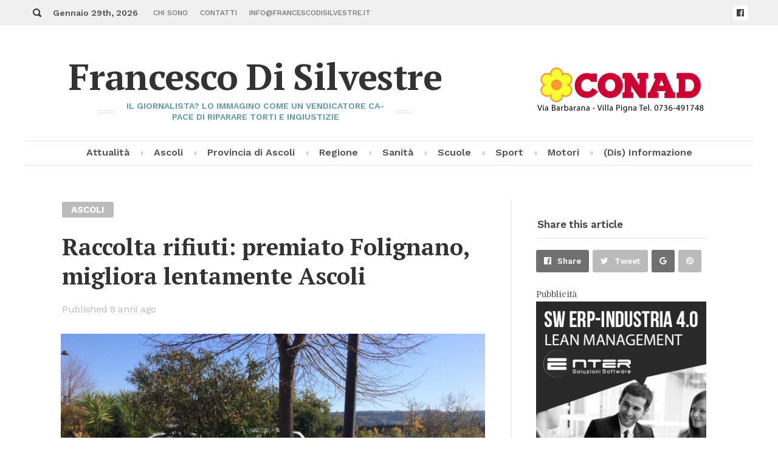

--- FILE ---
content_type: text/html; charset=UTF-8
request_url: https://www.francescodisilvestre.it/2018/07/06/raccolta-rifiuti-premiato-folignano-migliora-lentamente-ascoli/
body_size: 16254
content:
<!DOCTYPE html>
<html lang="it-IT" class="">
<head>
<meta http-equiv="Content-Type" content="text/html; charset=UTF-8" />
<meta name="viewport" content="width=device-width, initial-scale=1, user-scalable=no">
<link rel="profile" href="http://gmpg.org/xfn/11">
<link rel="pingback" href="https://www.francescodisilvestre.it/xmlrpc.php">
<meta name='robots' content='index, follow, max-image-preview:large, max-snippet:-1, max-video-preview:-1' />
	<style>img:is([sizes="auto" i], [sizes^="auto," i]) { contain-intrinsic-size: 3000px 1500px }</style>
	
	<!-- This site is optimized with the Yoast SEO plugin v26.3 - https://yoast.com/wordpress/plugins/seo/ -->
	<title>Raccolta rifiuti: premiato Folignano, migliora lentamente Ascoli - Francesco Di Silvestre</title>
	<link rel="canonical" href="https://www.francescodisilvestre.it/2018/07/06/raccolta-rifiuti-premiato-folignano-migliora-lentamente-ascoli/" />
	<meta property="og:locale" content="it_IT" />
	<meta property="og:type" content="article" />
	<meta property="og:title" content="Raccolta rifiuti: premiato Folignano, migliora lentamente Ascoli - Francesco Di Silvestre" />
	<meta property="og:description" content="Secondo il rapporto di Legambiente, Ascoli non &egrave; pi&ugrave; il peggior capoluogo delle Marche (Fermo) ma non raggiunge ancora l&rsquo;obiettivo del 65% di raccolta differenziata, fermandosi al 60,06% Folignano miglior Comune delle Marche per la produzione annua di rifiuti Bene ma non benissimo. E&rsquo; questa, in estrema sintesi, il giudizio sul capoluogo piceno che si ricava dal 25&deg; rapporto di Legambiente sui rifiuti e sui comuni ricicloni. La situazione rispetto agli anni passati &egrave; ovviamente migliorata (non poteva essere altrimenti) [&hellip;]" />
	<meta property="og:url" content="https://www.francescodisilvestre.it/2018/07/06/raccolta-rifiuti-premiato-folignano-migliora-lentamente-ascoli/" />
	<meta property="og:site_name" content="Francesco Di Silvestre" />
	<meta property="article:published_time" content="2018-07-06T11:21:59+00:00" />
	<meta property="article:modified_time" content="2018-07-06T11:26:56+00:00" />
	<meta property="og:image" content="https://www.francescodisilvestre.it/wp-content/uploads/2017/11/rifiuti.jpg" />
	<meta property="og:image:width" content="1100" />
	<meta property="og:image:height" content="832" />
	<meta property="og:image:type" content="image/jpeg" />
	<meta name="author" content="Francesco Di Silvestre" />
	<meta name="twitter:card" content="summary_large_image" />
	<meta name="twitter:label1" content="Scritto da" />
	<meta name="twitter:data1" content="Francesco Di Silvestre" />
	<meta name="twitter:label2" content="Tempo di lettura stimato" />
	<meta name="twitter:data2" content="3 minuti" />
	<script type="application/ld+json" class="yoast-schema-graph">{"@context":"https://schema.org","@graph":[{"@type":"WebPage","@id":"https://www.francescodisilvestre.it/2018/07/06/raccolta-rifiuti-premiato-folignano-migliora-lentamente-ascoli/","url":"https://www.francescodisilvestre.it/2018/07/06/raccolta-rifiuti-premiato-folignano-migliora-lentamente-ascoli/","name":"Raccolta rifiuti: premiato Folignano, migliora lentamente Ascoli - Francesco Di Silvestre","isPartOf":{"@id":"https://www.francescodisilvestre.it/#website"},"primaryImageOfPage":{"@id":"https://www.francescodisilvestre.it/2018/07/06/raccolta-rifiuti-premiato-folignano-migliora-lentamente-ascoli/#primaryimage"},"image":{"@id":"https://www.francescodisilvestre.it/2018/07/06/raccolta-rifiuti-premiato-folignano-migliora-lentamente-ascoli/#primaryimage"},"thumbnailUrl":"https://www.francescodisilvestre.it/wp-content/uploads/2017/11/rifiuti.jpg","datePublished":"2018-07-06T11:21:59+00:00","dateModified":"2018-07-06T11:26:56+00:00","author":{"@id":"https://www.francescodisilvestre.it/#/schema/person/c5a812cf13db2bd88a7e31bb383ffbb3"},"breadcrumb":{"@id":"https://www.francescodisilvestre.it/2018/07/06/raccolta-rifiuti-premiato-folignano-migliora-lentamente-ascoli/#breadcrumb"},"inLanguage":"it-IT","potentialAction":[{"@type":"ReadAction","target":["https://www.francescodisilvestre.it/2018/07/06/raccolta-rifiuti-premiato-folignano-migliora-lentamente-ascoli/"]}]},{"@type":"ImageObject","inLanguage":"it-IT","@id":"https://www.francescodisilvestre.it/2018/07/06/raccolta-rifiuti-premiato-folignano-migliora-lentamente-ascoli/#primaryimage","url":"https://www.francescodisilvestre.it/wp-content/uploads/2017/11/rifiuti.jpg","contentUrl":"https://www.francescodisilvestre.it/wp-content/uploads/2017/11/rifiuti.jpg","width":1100,"height":832},{"@type":"BreadcrumbList","@id":"https://www.francescodisilvestre.it/2018/07/06/raccolta-rifiuti-premiato-folignano-migliora-lentamente-ascoli/#breadcrumb","itemListElement":[{"@type":"ListItem","position":1,"name":"Home","item":"https://www.francescodisilvestre.it/"},{"@type":"ListItem","position":2,"name":"Raccolta rifiuti: premiato Folignano, migliora lentamente Ascoli"}]},{"@type":"WebSite","@id":"https://www.francescodisilvestre.it/#website","url":"https://www.francescodisilvestre.it/","name":"Francesco Di Silvestre","description":"Il giornalista? Lo immagino come un vendicatore capace di riparare torti e ingiustizie","potentialAction":[{"@type":"SearchAction","target":{"@type":"EntryPoint","urlTemplate":"https://www.francescodisilvestre.it/?s={search_term_string}"},"query-input":{"@type":"PropertyValueSpecification","valueRequired":true,"valueName":"search_term_string"}}],"inLanguage":"it-IT"},{"@type":"Person","@id":"https://www.francescodisilvestre.it/#/schema/person/c5a812cf13db2bd88a7e31bb383ffbb3","name":"Francesco Di Silvestre","url":"https://www.francescodisilvestre.it/author/francesco/"}]}</script>
	<!-- / Yoast SEO plugin. -->


<link rel='dns-prefetch' href='//fonts.googleapis.com' />
<link rel="alternate" type="application/rss+xml" title="Francesco Di Silvestre &raquo; Feed" href="https://www.francescodisilvestre.it/feed/" />
<script type="text/javascript">
/* <![CDATA[ */
window._wpemojiSettings = {"baseUrl":"https:\/\/s.w.org\/images\/core\/emoji\/15.0.3\/72x72\/","ext":".png","svgUrl":"https:\/\/s.w.org\/images\/core\/emoji\/15.0.3\/svg\/","svgExt":".svg","source":{"concatemoji":"https:\/\/www.francescodisilvestre.it\/wp-includes\/js\/wp-emoji-release.min.js?ver=6.7.4"}};
/*! This file is auto-generated */
!function(i,n){var o,s,e;function c(e){try{var t={supportTests:e,timestamp:(new Date).valueOf()};sessionStorage.setItem(o,JSON.stringify(t))}catch(e){}}function p(e,t,n){e.clearRect(0,0,e.canvas.width,e.canvas.height),e.fillText(t,0,0);var t=new Uint32Array(e.getImageData(0,0,e.canvas.width,e.canvas.height).data),r=(e.clearRect(0,0,e.canvas.width,e.canvas.height),e.fillText(n,0,0),new Uint32Array(e.getImageData(0,0,e.canvas.width,e.canvas.height).data));return t.every(function(e,t){return e===r[t]})}function u(e,t,n){switch(t){case"flag":return n(e,"\ud83c\udff3\ufe0f\u200d\u26a7\ufe0f","\ud83c\udff3\ufe0f\u200b\u26a7\ufe0f")?!1:!n(e,"\ud83c\uddfa\ud83c\uddf3","\ud83c\uddfa\u200b\ud83c\uddf3")&&!n(e,"\ud83c\udff4\udb40\udc67\udb40\udc62\udb40\udc65\udb40\udc6e\udb40\udc67\udb40\udc7f","\ud83c\udff4\u200b\udb40\udc67\u200b\udb40\udc62\u200b\udb40\udc65\u200b\udb40\udc6e\u200b\udb40\udc67\u200b\udb40\udc7f");case"emoji":return!n(e,"\ud83d\udc26\u200d\u2b1b","\ud83d\udc26\u200b\u2b1b")}return!1}function f(e,t,n){var r="undefined"!=typeof WorkerGlobalScope&&self instanceof WorkerGlobalScope?new OffscreenCanvas(300,150):i.createElement("canvas"),a=r.getContext("2d",{willReadFrequently:!0}),o=(a.textBaseline="top",a.font="600 32px Arial",{});return e.forEach(function(e){o[e]=t(a,e,n)}),o}function t(e){var t=i.createElement("script");t.src=e,t.defer=!0,i.head.appendChild(t)}"undefined"!=typeof Promise&&(o="wpEmojiSettingsSupports",s=["flag","emoji"],n.supports={everything:!0,everythingExceptFlag:!0},e=new Promise(function(e){i.addEventListener("DOMContentLoaded",e,{once:!0})}),new Promise(function(t){var n=function(){try{var e=JSON.parse(sessionStorage.getItem(o));if("object"==typeof e&&"number"==typeof e.timestamp&&(new Date).valueOf()<e.timestamp+604800&&"object"==typeof e.supportTests)return e.supportTests}catch(e){}return null}();if(!n){if("undefined"!=typeof Worker&&"undefined"!=typeof OffscreenCanvas&&"undefined"!=typeof URL&&URL.createObjectURL&&"undefined"!=typeof Blob)try{var e="postMessage("+f.toString()+"("+[JSON.stringify(s),u.toString(),p.toString()].join(",")+"));",r=new Blob([e],{type:"text/javascript"}),a=new Worker(URL.createObjectURL(r),{name:"wpTestEmojiSupports"});return void(a.onmessage=function(e){c(n=e.data),a.terminate(),t(n)})}catch(e){}c(n=f(s,u,p))}t(n)}).then(function(e){for(var t in e)n.supports[t]=e[t],n.supports.everything=n.supports.everything&&n.supports[t],"flag"!==t&&(n.supports.everythingExceptFlag=n.supports.everythingExceptFlag&&n.supports[t]);n.supports.everythingExceptFlag=n.supports.everythingExceptFlag&&!n.supports.flag,n.DOMReady=!1,n.readyCallback=function(){n.DOMReady=!0}}).then(function(){return e}).then(function(){var e;n.supports.everything||(n.readyCallback(),(e=n.source||{}).concatemoji?t(e.concatemoji):e.wpemoji&&e.twemoji&&(t(e.twemoji),t(e.wpemoji)))}))}((window,document),window._wpemojiSettings);
/* ]]> */
</script>
<!-- www.francescodisilvestre.it is managing ads with Advanced Ads 2.0.13 – https://wpadvancedads.com/ --><script id="franc-ready">
			window.advanced_ads_ready=function(e,a){a=a||"complete";var d=function(e){return"interactive"===a?"loading"!==e:"complete"===e};d(document.readyState)?e():document.addEventListener("readystatechange",(function(a){d(a.target.readyState)&&e()}),{once:"interactive"===a})},window.advanced_ads_ready_queue=window.advanced_ads_ready_queue||[];		</script>
		<link rel='stylesheet' id='twb-open-sans-css' href='https://fonts.googleapis.com/css?family=Open+Sans%3A300%2C400%2C500%2C600%2C700%2C800&#038;display=swap&#038;ver=6.7.4' type='text/css' media='all' />
<link rel='stylesheet' id='twbbwg-global-css' href='https://www.francescodisilvestre.it/wp-content/plugins/photo-gallery/booster/assets/css/global.css?ver=1.0.0' type='text/css' media='all' />
<link rel='stylesheet' id='pt-cv-public-style-css' href='https://www.francescodisilvestre.it/wp-content/plugins/content-views-query-and-display-post-page/public/assets/css/cv.css?ver=4.2' type='text/css' media='all' />
<style id='wp-emoji-styles-inline-css' type='text/css'>

	img.wp-smiley, img.emoji {
		display: inline !important;
		border: none !important;
		box-shadow: none !important;
		height: 1em !important;
		width: 1em !important;
		margin: 0 0.07em !important;
		vertical-align: -0.1em !important;
		background: none !important;
		padding: 0 !important;
	}
</style>
<link rel='stylesheet' id='dashicons-css' href='https://www.francescodisilvestre.it/wp-includes/css/dashicons.min.css?ver=6.7.4' type='text/css' media='all' />
<link rel='stylesheet' id='admin-bar-css' href='https://www.francescodisilvestre.it/wp-includes/css/admin-bar.min.css?ver=6.7.4' type='text/css' media='all' />
<style id='admin-bar-inline-css' type='text/css'>

    /* Hide CanvasJS credits for P404 charts specifically */
    #p404RedirectChart .canvasjs-chart-credit {
        display: none !important;
    }
    
    #p404RedirectChart canvas {
        border-radius: 6px;
    }

    .p404-redirect-adminbar-weekly-title {
        font-weight: bold;
        font-size: 14px;
        color: #fff;
        margin-bottom: 6px;
    }

    #wpadminbar #wp-admin-bar-p404_free_top_button .ab-icon:before {
        content: "\f103";
        color: #dc3545;
        top: 3px;
    }
    
    #wp-admin-bar-p404_free_top_button .ab-item {
        min-width: 80px !important;
        padding: 0px !important;
    }
    
    /* Ensure proper positioning and z-index for P404 dropdown */
    .p404-redirect-adminbar-dropdown-wrap { 
        min-width: 0; 
        padding: 0;
        position: static !important;
    }
    
    #wpadminbar #wp-admin-bar-p404_free_top_button_dropdown {
        position: static !important;
    }
    
    #wpadminbar #wp-admin-bar-p404_free_top_button_dropdown .ab-item {
        padding: 0 !important;
        margin: 0 !important;
    }
    
    .p404-redirect-dropdown-container {
        min-width: 340px;
        padding: 18px 18px 12px 18px;
        background: #23282d !important;
        color: #fff;
        border-radius: 12px;
        box-shadow: 0 8px 32px rgba(0,0,0,0.25);
        margin-top: 10px;
        position: relative !important;
        z-index: 999999 !important;
        display: block !important;
        border: 1px solid #444;
    }
    
    /* Ensure P404 dropdown appears on hover */
    #wpadminbar #wp-admin-bar-p404_free_top_button .p404-redirect-dropdown-container { 
        display: none !important;
    }
    
    #wpadminbar #wp-admin-bar-p404_free_top_button:hover .p404-redirect-dropdown-container { 
        display: block !important;
    }
    
    #wpadminbar #wp-admin-bar-p404_free_top_button:hover #wp-admin-bar-p404_free_top_button_dropdown .p404-redirect-dropdown-container {
        display: block !important;
    }
    
    .p404-redirect-card {
        background: #2c3338;
        border-radius: 8px;
        padding: 18px 18px 12px 18px;
        box-shadow: 0 2px 8px rgba(0,0,0,0.07);
        display: flex;
        flex-direction: column;
        align-items: flex-start;
        border: 1px solid #444;
    }
    
    .p404-redirect-btn {
        display: inline-block;
        background: #dc3545;
        color: #fff !important;
        font-weight: bold;
        padding: 5px 22px;
        border-radius: 8px;
        text-decoration: none;
        font-size: 17px;
        transition: background 0.2s, box-shadow 0.2s;
        margin-top: 8px;
        box-shadow: 0 2px 8px rgba(220,53,69,0.15);
        text-align: center;
        line-height: 1.6;
    }
    
    .p404-redirect-btn:hover {
        background: #c82333;
        color: #fff !important;
        box-shadow: 0 4px 16px rgba(220,53,69,0.25);
    }
    
    /* Prevent conflicts with other admin bar dropdowns */
    #wpadminbar .ab-top-menu > li:hover > .ab-item,
    #wpadminbar .ab-top-menu > li.hover > .ab-item {
        z-index: auto;
    }
    
    #wpadminbar #wp-admin-bar-p404_free_top_button:hover > .ab-item {
        z-index: 999998 !important;
    }
    
</style>
<link rel='stylesheet' id='dw-social-share-css' href='https://www.francescodisilvestre.it/wp-content/plugins/dw-social-share/assets/css/style.css?ver=6.7.4' type='text/css' media='all' />
<link rel='stylesheet' id='dw-social-share-fa-css' href='https://www.francescodisilvestre.it/wp-content/plugins/dw-social-share/assets/css/font-awesome.min.css?ver=6.7.4' type='text/css' media='all' />
<link rel='stylesheet' id='bwg_fonts-css' href='https://www.francescodisilvestre.it/wp-content/plugins/photo-gallery/css/bwg-fonts/fonts.css?ver=0.0.1' type='text/css' media='all' />
<link rel='stylesheet' id='sumoselect-css' href='https://www.francescodisilvestre.it/wp-content/plugins/photo-gallery/css/sumoselect.min.css?ver=3.4.6' type='text/css' media='all' />
<link rel='stylesheet' id='mCustomScrollbar-css' href='https://www.francescodisilvestre.it/wp-content/plugins/photo-gallery/css/jquery.mCustomScrollbar.min.css?ver=3.1.5' type='text/css' media='all' />
<link rel='stylesheet' id='bwg_frontend-css' href='https://www.francescodisilvestre.it/wp-content/plugins/photo-gallery/css/styles.min.css?ver=1.8.35' type='text/css' media='all' />
<link rel='stylesheet' id='sp-news-public-css' href='https://www.francescodisilvestre.it/wp-content/plugins/sp-news-and-widget/assets/css/wpnw-public.css?ver=5.0.5' type='text/css' media='all' />
<link rel='stylesheet' id='thickbox-css' href='https://www.francescodisilvestre.it/wp-includes/js/thickbox/thickbox.css?ver=6.7.4' type='text/css' media='all' />
<link rel='stylesheet' id='times-style-css' href='https://www.francescodisilvestre.it/wp-content/themes/times/styles.css?ver=1.3.6' type='text/css' media='all' />
<link rel='stylesheet' id='times-fonts-css' href='https://fonts.googleapis.com/css?family=PT+Serif:400%2C700%2C700italic|Work+Sans:300%2C400%2C500%2C600%2C700%2C900|Domine:400%2C700&#038;subset=latin%2Clatin-ext' type='text/css' media='all' />
<link rel='stylesheet' id='fontawesome-css' href='https://www.francescodisilvestre.it/wp-content/themes/times/inc/font-awesome.min.css?ver=4.6.3' type='text/css' media='all' />
<link rel='stylesheet' id='__EPYT__style-css' href='https://www.francescodisilvestre.it/wp-content/plugins/youtube-embed-plus/styles/ytprefs.min.css?ver=14.2.3' type='text/css' media='all' />
<style id='__EPYT__style-inline-css' type='text/css'>

                .epyt-gallery-thumb {
                        width: 33.333%;
                }
                
</style>
<script type="text/javascript" src="https://www.francescodisilvestre.it/wp-includes/js/jquery/jquery.min.js?ver=3.7.1" id="jquery-core-js"></script>
<script type="text/javascript" src="https://www.francescodisilvestre.it/wp-includes/js/jquery/jquery-migrate.min.js?ver=3.4.1" id="jquery-migrate-js"></script>
<script type="text/javascript" src="https://www.francescodisilvestre.it/wp-content/plugins/photo-gallery/booster/assets/js/circle-progress.js?ver=1.2.2" id="twbbwg-circle-js"></script>
<script type="text/javascript" id="twbbwg-global-js-extra">
/* <![CDATA[ */
var twb = {"nonce":"0ac013b0a8","ajax_url":"https:\/\/www.francescodisilvestre.it\/wp-admin\/admin-ajax.php","plugin_url":"https:\/\/www.francescodisilvestre.it\/wp-content\/plugins\/photo-gallery\/booster","href":"https:\/\/www.francescodisilvestre.it\/wp-admin\/admin.php?page=twbbwg_photo-gallery"};
var twb = {"nonce":"0ac013b0a8","ajax_url":"https:\/\/www.francescodisilvestre.it\/wp-admin\/admin-ajax.php","plugin_url":"https:\/\/www.francescodisilvestre.it\/wp-content\/plugins\/photo-gallery\/booster","href":"https:\/\/www.francescodisilvestre.it\/wp-admin\/admin.php?page=twbbwg_photo-gallery"};
/* ]]> */
</script>
<script type="text/javascript" src="https://www.francescodisilvestre.it/wp-content/plugins/photo-gallery/booster/assets/js/global.js?ver=1.0.0" id="twbbwg-global-js"></script>
<script type="text/javascript" src="https://www.francescodisilvestre.it/wp-content/plugins/photo-gallery/js/jquery.sumoselect.min.js?ver=3.4.6" id="sumoselect-js"></script>
<script type="text/javascript" src="https://www.francescodisilvestre.it/wp-content/plugins/photo-gallery/js/tocca.min.js?ver=2.0.9" id="bwg_mobile-js"></script>
<script type="text/javascript" src="https://www.francescodisilvestre.it/wp-content/plugins/photo-gallery/js/jquery.mCustomScrollbar.concat.min.js?ver=3.1.5" id="mCustomScrollbar-js"></script>
<script type="text/javascript" src="https://www.francescodisilvestre.it/wp-content/plugins/photo-gallery/js/jquery.fullscreen.min.js?ver=0.6.0" id="jquery-fullscreen-js"></script>
<script type="text/javascript" id="bwg_frontend-js-extra">
/* <![CDATA[ */
var bwg_objectsL10n = {"bwg_field_required":"campo obbligatorio.","bwg_mail_validation":"Questo non \u00e8 un indirizzo email valido. ","bwg_search_result":"Non ci sono immagini corrispondenti alla tua ricerca.","bwg_select_tag":"Select Tag","bwg_order_by":"Order By","bwg_search":"Cerca","bwg_show_ecommerce":"Show Ecommerce","bwg_hide_ecommerce":"Hide Ecommerce","bwg_show_comments":"Mostra commenti","bwg_hide_comments":"Nascondi commenti","bwg_restore":"Ripristina","bwg_maximize":"Massimizza","bwg_fullscreen":"Schermo intero","bwg_exit_fullscreen":"Uscire a schermo intero","bwg_search_tag":"SEARCH...","bwg_tag_no_match":"No tags found","bwg_all_tags_selected":"All tags selected","bwg_tags_selected":"tags selected","play":"Riproduci","pause":"Pausa","is_pro":"","bwg_play":"Riproduci","bwg_pause":"Pausa","bwg_hide_info":"Nascondi informazioni","bwg_show_info":"Mostra info","bwg_hide_rating":"Hide rating","bwg_show_rating":"Show rating","ok":"Ok","cancel":"Cancel","select_all":"Select all","lazy_load":"0","lazy_loader":"https:\/\/www.francescodisilvestre.it\/wp-content\/plugins\/photo-gallery\/images\/ajax_loader.png","front_ajax":"0","bwg_tag_see_all":"vedi tutti i tag","bwg_tag_see_less":"see less tags"};
/* ]]> */
</script>
<script type="text/javascript" src="https://www.francescodisilvestre.it/wp-content/plugins/photo-gallery/js/scripts.min.js?ver=1.8.35" id="bwg_frontend-js"></script>
<script type="text/javascript" id="__ytprefs__-js-extra">
/* <![CDATA[ */
var _EPYT_ = {"ajaxurl":"https:\/\/www.francescodisilvestre.it\/wp-admin\/admin-ajax.php","security":"34842ad453","gallery_scrolloffset":"20","eppathtoscripts":"https:\/\/www.francescodisilvestre.it\/wp-content\/plugins\/youtube-embed-plus\/scripts\/","eppath":"https:\/\/www.francescodisilvestre.it\/wp-content\/plugins\/youtube-embed-plus\/","epresponsiveselector":"[\"iframe.__youtube_prefs_widget__\"]","epdovol":"1","version":"14.2.3","evselector":"iframe.__youtube_prefs__[src], iframe[src*=\"youtube.com\/embed\/\"], iframe[src*=\"youtube-nocookie.com\/embed\/\"]","ajax_compat":"","maxres_facade":"eager","ytapi_load":"light","pause_others":"","stopMobileBuffer":"1","facade_mode":"","not_live_on_channel":""};
/* ]]> */
</script>
<script type="text/javascript" src="https://www.francescodisilvestre.it/wp-content/plugins/youtube-embed-plus/scripts/ytprefs.min.js?ver=14.2.3" id="__ytprefs__-js"></script>
<link rel="https://api.w.org/" href="https://www.francescodisilvestre.it/wp-json/" /><link rel="alternate" title="JSON" type="application/json" href="https://www.francescodisilvestre.it/wp-json/wp/v2/posts/4500" /><link rel="EditURI" type="application/rsd+xml" title="RSD" href="https://www.francescodisilvestre.it/xmlrpc.php?rsd" />
<meta name="generator" content="WordPress 6.7.4" />
<link rel='shortlink' href='https://www.francescodisilvestre.it/?p=4500' />
<link rel="alternate" title="oEmbed (JSON)" type="application/json+oembed" href="https://www.francescodisilvestre.it/wp-json/oembed/1.0/embed?url=https%3A%2F%2Fwww.francescodisilvestre.it%2F2018%2F07%2F06%2Fraccolta-rifiuti-premiato-folignano-migliora-lentamente-ascoli%2F" />
<link rel="alternate" title="oEmbed (XML)" type="text/xml+oembed" href="https://www.francescodisilvestre.it/wp-json/oembed/1.0/embed?url=https%3A%2F%2Fwww.francescodisilvestre.it%2F2018%2F07%2F06%2Fraccolta-rifiuti-premiato-folignano-migliora-lentamente-ascoli%2F&#038;format=xml" />
<style>
		#category-posts-2-internal ul {padding: 0;}
#category-posts-2-internal .cat-post-item img {max-width: initial; max-height: initial; margin: initial;}
#category-posts-2-internal .cat-post-author {margin-bottom: 0;}
#category-posts-2-internal .cat-post-thumbnail {margin: 5px 10px 5px 0;}
#category-posts-2-internal .cat-post-item:before {content: ""; clear: both;}
#category-posts-2-internal .cat-post-excerpt-more {display: inline-block;}
#category-posts-2-internal .cat-post-item {list-style: none; margin: 3px 0 10px; padding: 3px 0;}
#category-posts-2-internal .cat-post-current .cat-post-title {font-weight: bold; text-transform: uppercase;}
#category-posts-2-internal [class*=cat-post-tax] {font-size: 0.85em;}
#category-posts-2-internal [class*=cat-post-tax] * {display:inline-block;}
#category-posts-2-internal .cat-post-item:after {content: ""; display: table;	clear: both;}
#category-posts-2-internal .cat-post-item .cat-post-title {overflow: hidden;text-overflow: ellipsis;white-space: initial;display: -webkit-box;-webkit-line-clamp: 2;-webkit-box-orient: vertical;padding-bottom: 0 !important;}
#category-posts-2-internal .cat-post-item:after {content: ""; display: table;	clear: both;}
#category-posts-2-internal .cat-post-thumbnail {display:block; float:left; margin:5px 10px 5px 0;}
#category-posts-2-internal .cat-post-crop {overflow:hidden;display:block;}
#category-posts-2-internal p {margin:5px 0 0 0}
#category-posts-2-internal li > div {margin:5px 0 0 0; clear:both;}
#category-posts-2-internal .dashicons {vertical-align:middle;}
#category-posts-2-internal .cat-post-thumbnail .cat-post-crop img {width: 260px;}
#category-posts-2-internal .cat-post-thumbnail .cat-post-crop img {object-fit: cover; max-width: 100%; display: block;}
#category-posts-2-internal .cat-post-thumbnail .cat-post-crop-not-supported img {width: 100%;}
#category-posts-2-internal .cat-post-thumbnail {max-width:100%;}
#category-posts-2-internal .cat-post-item img {margin: initial;}
#category-posts-2-internal .cat-post-scale img {margin: initial; padding-bottom: 0 !important; -webkit-transition: all 0.3s ease; -moz-transition: all 0.3s ease; -ms-transition: all 0.3s ease; -o-transition: all 0.3s ease; transition: all 0.3s ease;}
#category-posts-2-internal .cat-post-scale:hover img {-webkit-transform: scale(1.1, 1.1); -ms-transform: scale(1.1, 1.1); transform: scale(1.1, 1.1);}
</style>
		<script src='//ads.themoneytizer.com/s/gen.js?type=11'></script><script src='//ads.themoneytizer.com/s/requestform.js?siteId=14582&formatId=11'></script><script src='//ads.themoneytizer.com/s/gen.js?type=34'></script><script src='//ads.themoneytizer.com/s/requestform.js?siteId=14582&formatId=34'></script><meta name="generator" content="Powered by Visual Composer - drag and drop page builder for WordPress."/>
<!--[if lte IE 9]><link rel="stylesheet" type="text/css" href="https://www.francescodisilvestre.it/wp-content/plugins/js_composer/assets/css/vc_lte_ie9.min.css" media="screen"><![endif]--><link rel="icon" href="https://www.francescodisilvestre.it/wp-content/uploads/2017/06/cropped-favicon-1-54x54.png" sizes="32x32" />
<link rel="icon" href="https://www.francescodisilvestre.it/wp-content/uploads/2017/06/cropped-favicon-1-360x360.png" sizes="192x192" />
<link rel="apple-touch-icon" href="https://www.francescodisilvestre.it/wp-content/uploads/2017/06/cropped-favicon-1-360x360.png" />
<meta name="msapplication-TileImage" content="https://www.francescodisilvestre.it/wp-content/uploads/2017/06/cropped-favicon-1-360x360.png" />
		<style type="text/css" id="wp-custom-css">
			html.flexbox .site-header.basic.has-adele .adele-wrap { margin-bottom: 30px !important; } .slider .post.slide .content h1 { width: 100%; } .post.vert-mini h1 { font-size: 16px; line-height: 19px; margin-bottom: 9px; } .introduction h1 { font-size: 38px; margin-bottom: 22px; width: 100%; } .post.mass .introduction h1 { max-width: 690px; } body.archive-type .introduction { padding-top: 0px; } #site-navigation ul:not(.child-cats):not(.child-cats-elems)>li { font: 600 16px/36px "Work Sans","Helvetica Neue",Helvetica,sans-serif; display: inline-block; position: relative; padding: 0 17px; vertical-align: top; } .post.horiz h1, .post.vert h1 { font-size: 20px; line-height: 22px; } .introduction.archive-header .label { display: none; } body.archive-type .stats { padding-top: 20px !important; } body.minimal-page-layout #comments, body.minimal-page-layout .introduction, body.minimal-page-layout .page-minimal-wrap { max-width: 100%; } body.page .mass .introduction { display: none; } body.standard-article-layout .post.mass .featured-image, body.standard-page-layout .post.mass .featured-image { margin-left: 50px; } .widget { padding-left: 0px; } .flex-control-nav li { float: left; }		</style>
		<script type="text/javascript">
		
          function wo(url, title, w, h) {
        var left = (screen.width/2)-(w/2);
        var top = (screen.height/2)-(h/2);
        return window.open(url, title, 'toolbar=no, location=no, directories=no, status=no, menubar=no, scrollbars=no, resizable=no, copyhistory=no, width='+w+', height='+h+', top='+top+', left='+left);
      }
        
	// Options
	var timesRandomizeMasonry = false;
	var timesAlignMasonry = false;
	var timesHideSection1 = true;
	var timesHideSection2 = true;
	var timesHideSection3 = true;
	var timesStickySidebar = false;
	var timesSpecialLayout = true;
	var timesHeroParallax = true;
	var timesElevateClick = false;
	var timesLoadFade = false;
	var timesLoadFadeIn = false;
	var isSafariFade = /^((?!chrome|android).)*safari/i.test(navigator.userAgent);
	var timesScrollTo = false;
	var timesTransparentLabels = false;
	var timesSliderAutoplayOff = false;
	var timesAutoHypher = true;
	var timesExptTweak = true;
	var timesFeaturedParagraph = false;
	var timesAutoDropCap = true;
		var timesSingularPostID = 4500;
	var timesSingularBaseURL = '/2018/07/06/raccolta-rifiuti-premiato-folignano-migliora-lentamente-ascoli/';
	var timesPostDisableFeaturedParagraph = true;
	var timesPostDisableAutoDropCap = true;
	var timesPostCommentPageNumber = 1;
	var timesPostCommentDefaultSorting = 'asc';
				var timesMenuLayout = 'basic';
	var timesMobileMenuLayout = 'mobile';
	
	(function($){
	"use strict";
	  
	// check for js
	$('html').addClass('js');

	// check for opacity support
	if('opacity' in document.documentElement.style) {
		$('html').addClass('js-opacity');
	}

	// check for hover support
	if( 'onmouseover' in document.documentElement ) {
		$('html').addClass('hoverable');
	}
	  
	// fade page in not hard load
	function fadeInPage() {

		function inCase() {
			setTimeout(function(){
				$('body').addClass('loaded');
			}, 8000);
		} inCase();

		function fadePageOut() {
			if ( isSafariFade == true ) return;
			if ( timesLoadFade == false ) return;
			$('body').removeClass('zero loaded');

			setTimeout(function(){
				$('body').addClass('loaded');
			}, 6000);
		}

		if ( isSafariFade == true ) {
			$('body').addClass('zero loaded');
		}

		if ( isSafariFade == true && timesLoadFade == false ) {
			$('body').ready(function() {
				$('body').addClass('zero loaded');
			});
		}
		if ( timesLoadFadeIn == true ) {
			$(window).bind('load', function() {
				$('body').addClass('loaded');
			});
		}

		$(window).bind('beforeunload', function(){
			fadePageOut();
			inCase();
		});
	} fadeInPage();

	})(jQuery);
    
</script>
    
	    
	<style type="text/css">
				
				@media (min-width: 960px) {
			.widget-area.article-sidebar:not(:hover) img {
				-webkit-filter: grayscale(100%);
				filter: grayscale(100%);
				-webkit-transition: -webkit-filter 2s ease 1s;
				transition: -webkit-filter 2s ease 1s;
				transition: filter 2s ease 1s;
				transition: filter 2s ease 1s,-webkit-filter 2s ease 1s;
			}
			.widget-area.article-sidebar:hover :not(.stickyadelesq):not(.widget_times_ad_widget) img {
				-webkit-transition: -webkit-filter .18s ease;
				transition: -webkit-filter .18s ease;
				transition: filter .18s ease;
				transition: filter .18s ease,-webkit-filter .18s ease;
			}
		}
			</style>
	
	    
	    
	
	
	
	
	
	
	
	
	
	
	
	
	
		<style id="timesCustomCSS" type="text/css">
		html.flexbox .site-header.basic.has-adele .adele-wrap { margin-bottom: 30px !important; } .slider .post.slide .content h1 { width: 100%; } .post.vert-mini h1 { font-size: 16px; line-height: 19px; margin-bottom: 9px; } .introduction h1 { font-size: 38px; margin-bottom: 22px; width: 100%; } .post.mass .introduction h1 { max-width: 690px; } body.archive-type .introduction { padding-top: 0px; } #site-navigation ul:not(.child-cats):not(.child-cats-elems)>li { font: 600 16px/36px "Work Sans","Helvetica Neue",Helvetica,sans-serif; display: inline-block; position: relative; padding: 0 17px; vertical-align: top; } .post.horiz h1, .post.vert h1 { font-size: 20px; line-height: 22px; } .introduction.archive-header .label { display: none; } body.archive-type .stats { padding-top: 20px !important; } body.minimal-page-layout #comments, body.minimal-page-layout .introduction, body.minimal-page-layout .page-minimal-wrap { max-width: 100%; } body.page .mass .introduction { display: none; } body.standard-article-layout .post.mass .featured-image, body.standard-page-layout .post.mass .featured-image { margin-left: 50px; } .widget { padding-left: 0px; } .flex-control-nav li { float: left; } .ffwd_user_pic { display: none !important; }	</style>
	<noscript><style type="text/css"> .wpb_animate_when_almost_visible { opacity: 1; }</style></noscript>
<!-- Global site tag (gtag.js) - Google Analytics -->
	<script async src="https://www.googletagmanager.com/gtag/js?id=UA-83920717-1"></script>
	<script>
		window.dataLayer = window.dataLayer || [];
		function gtag(){dataLayer.push(arguments);}
		gtag('js', new Date());

		gtag('config', 'UA-83920717-1');
	</script></head>
<script type="text/javascript" async="async" >
    var elem = document.createElement('script');
    elem.src = 'https://quantcast.mgr.consensu.org/cmp.js';
    elem.async = true;
    elem.type = "text/javascript";
    var scpt = document.getElementsByTagName('script')[0];
    scpt.parentNode.insertBefore(elem, scpt);
    (function() {
    var gdprAppliesGlobally = false;
    function addFrame() {
        if (!window.frames['__cmpLocator']) {
        if (document.body) {
            var body = document.body,
                iframe = document.createElement('iframe');
            iframe.style = 'display:none';
            iframe.name = '__cmpLocator';
            body.appendChild(iframe);
        } else {
            setTimeout(addFrame, 5);
        }
        }
    }
    addFrame();
    function cmpMsgHandler(event) {
        var msgIsString = typeof event.data === "string";
        var json;
        if(msgIsString) {
        json = event.data.indexOf("__cmpCall") != -1 ? JSON.parse(event.data) : {};
        } else {
        json = event.data;
        }
        if (json.__cmpCall) {
        var i = json.__cmpCall;
        window.__cmp(i.command, i.parameter, function(retValue, success) {
            var returnMsg = {"__cmpReturn": {
            "returnValue": retValue,
            "success": success,
            "callId": i.callId
            }};
            event.source.postMessage(msgIsString ?
            JSON.stringify(returnMsg) : returnMsg, '*');
        });
        }
    }
    window.__cmp = function (c) {
        var b = arguments;
        if (!b.length) {
        return __cmp.a;
        }
        else if (b[0] === 'ping') {
        b[2]({"gdprAppliesGlobally": gdprAppliesGlobally,
            "cmpLoaded": false}, true);
        } else if (c == '__cmp')
        return false;
        else {
        if (typeof __cmp.a === 'undefined') {
            __cmp.a = [];
        }
        __cmp.a.push([].slice.apply(b));
        }
    }
    window.__cmp.gdprAppliesGlobally = gdprAppliesGlobally;
    window.__cmp.msgHandler = cmpMsgHandler;
    if (window.addEventListener) {
        window.addEventListener('message', cmpMsgHandler, false);
    }
    else {
        window.attachEvent('onmessage', cmpMsgHandler);
    }
    })();
    window.__cmp('init', {
    		'Language': 'it',
		'Initial Screen Body Text Option': 1,
		'Publisher Name': 'Moneytizer',
		'Default Value for Toggles': 'off',
		'UI Layout': 'banner',
		'No Option': false,
    });
</script>
    <style>
        .qc-cmp-button,
        .qc-cmp-button.qc-cmp-secondary-button:hover {
            background-color: #000000 !important;
            border-color: #000000 !important;
        }
        .qc-cmp-button:hover,
        .qc-cmp-button.qc-cmp-secondary-button {
            background-color: transparent !important;
            border-color: #000000 !important;
        }
        .qc-cmp-alt-action,
        .qc-cmp-link {
            color: #000000 !important;
        }
        .qc-cmp-button,
        .qc-cmp-button.qc-cmp-secondary-button:hover {
            color: #ffffff !important;
        }
        .qc-cmp-button:hover,
        .qc-cmp-button.qc-cmp-secondary-button {
            color: #000000 !important;
        }
        .qc-cmp-small-toggle,
        .qc-cmp-toggle {
            background-color: #000000 !important;
            border-color: #000000 !important;
        }
        .qc-cmp-main-messaging,
		.qc-cmp-messaging,
		.qc-cmp-sub-title,
		.qc-cmp-privacy-settings-title,
		.qc-cmp-purpose-list,
		.qc-cmp-tab,
		.qc-cmp-title,
		.qc-cmp-vendor-list,
		.qc-cmp-vendor-list-title,
		.qc-cmp-enabled-cell,
		.qc-cmp-toggle-status,
		.qc-cmp-table,
		.qc-cmp-table-header {
    		color: #000000 !important;
		}
       	
        .qc-cmp-ui {
  			background-color: #ffffff !important;
		}

		.qc-cmp-table,
		.qc-cmp-table-row {
			  border: 1px solid !important;
			  border-color: #000000 !important;
		} 
    #qcCmpButtons a {
            text-decoration: none !important;

    }
    
    #qcCmpButtons button {
        margin-top: 65px;
    }
  .qc-cmp-qc-link-container{
    display:none;
  }
    </style>

<body class="post-template-default single single-post postid-4500 single-format-standard times-customizer-hide-author standard-article-layout wpb-js-composer js-comp-ver-5.1.1 vc_responsive aa-prefix-franc-">
<script type="text/javascript">if ( isSafariFade || timesLoadFade && !timesLoadFadeIn || !timesLoadFadeIn ) document.body.className += " zero loaded";</script>
<a class="skip-link screen-reader-text before-header-link" href="#content">Skip to content</a>

	<nav id="sec-navigation">
		<div class="row">
			<div class="search-icon"><img src="https://www.francescodisilvestre.it/wp-content/themes/times/img/magni.svg" class="svg-inject"><span class="screen-reader-text">Search</span></div>
			<div class="date" title="Date &amp; Time in Europe/Rome"><time datetime="2026-01-29">Gennaio 29th, 2026</time></div>

			<div class="menu-top-menu-container"><ul id="secondary-menu" class="menu"><li id="menu-item-1447" class="menu-item menu-item-type-post_type menu-item-object-page menu-item-1447"><a href="https://www.francescodisilvestre.it/francesco-di-silvestre/">Chi sono</a></li>
<li id="menu-item-1626" class="menu-item menu-item-type-post_type menu-item-object-page menu-item-1626"><a href="https://www.francescodisilvestre.it/contatti/">Contatti</a></li>
<li id="menu-item-1601" class="menu-item menu-item-type-custom menu-item-object-custom menu-item-1601"><a href="#">info@francescodisilvestre.it</a></li>
</ul></div>
			<div class="social-media-icons">
				<a class="facebook" href="https://www.facebook.com/FrancescoDiSilvestre/"></a> 			</div>
		</div>
	</nav>

<div class="row">
	<header id="masthead" class="site-header basic has-adele" role="banner">
		<div class="adele-wrap">
		<div class="site-branding">
			<h1 class="site-title"><a href="https://www.francescodisilvestre.it/" rel="home">Francesco Di Silvestre</a></h1>
				<p class="site-description"><span>Il giornalista? Lo immagino come un vendicatore capace di riparare torti e ingiustizie</span></p>
			</div>
					<div id="times-basic-header-adele">
				<img src="/wp-content/uploads/2017/06/banner_conad-1.jpg">			</div>
		</div>
			<nav id="site-navigation" class="main-navigation custom-menu" role="navigation">
	<ul id="primary-menu" class="clear"><li class="times-menu-item-fade top-level-cat" data-times-cmcid="8"><a href="https://www.francescodisilvestre.it/category/attualita/">Attualità</a><section class="top-level-post-area std-dropdown"><header class="top-section-info clear"><h1>Attualità</h1><p class="cat-description"> </p><a href="https://www.francescodisilvestre.it/category/attualita/" class="more-btn">More Articles</a><p class="cat-post-count">925 articles</p></header><div class="controls"><div class="left"><img src="https://www.francescodisilvestre.it/wp-content/themes/times/img/arrow-med-left.svg" class="svg-inject"></div><div class="right"><img src="https://www.francescodisilvestre.it/wp-content/themes/times/img/arrow-med-right.svg" class="svg-inject"></div></div><div class="cat-posts clear"><div class="placeholder"><div class="holder"></div><div class="holder"></div><div class="holder"></div><div class="holder"></div></div><div class="posts-wrap"></div></div></section></li><li class="times-menu-item-fade top-level-cat" data-times-cmcid="5"><a href="https://www.francescodisilvestre.it/category/ascoli/">Ascoli</a><section class="top-level-post-area std-dropdown"><header class="top-section-info clear"><h1>Ascoli</h1><p class="cat-description"> </p><a href="https://www.francescodisilvestre.it/category/ascoli/" class="more-btn">More Articles</a><p class="cat-post-count">921 articles</p></header><div class="controls"><div class="left"><img src="https://www.francescodisilvestre.it/wp-content/themes/times/img/arrow-med-left.svg" class="svg-inject"></div><div class="right"><img src="https://www.francescodisilvestre.it/wp-content/themes/times/img/arrow-med-right.svg" class="svg-inject"></div></div><div class="cat-posts clear"><div class="placeholder"><div class="holder"></div><div class="holder"></div><div class="holder"></div><div class="holder"></div></div><div class="posts-wrap"></div></div></section></li><li class="times-menu-item-fade top-level-cat" data-times-cmcid="6"><a href="https://www.francescodisilvestre.it/category/provincia-di-ascoli/">Provincia di Ascoli</a><section class="top-level-post-area std-dropdown"><header class="top-section-info clear"><h1>Provincia di Ascoli</h1><p class="cat-description"> </p><a href="https://www.francescodisilvestre.it/category/provincia-di-ascoli/" class="more-btn">More Articles</a><p class="cat-post-count">44 articles</p></header><div class="controls"><div class="left"><img src="https://www.francescodisilvestre.it/wp-content/themes/times/img/arrow-med-left.svg" class="svg-inject"></div><div class="right"><img src="https://www.francescodisilvestre.it/wp-content/themes/times/img/arrow-med-right.svg" class="svg-inject"></div></div><div class="cat-posts clear"><div class="placeholder"><div class="holder"></div><div class="holder"></div><div class="holder"></div><div class="holder"></div></div><div class="posts-wrap"></div></div></section></li><li class="times-menu-item-fade top-level-cat" data-times-cmcid="7"><a href="https://www.francescodisilvestre.it/category/regione/">Regione</a><section class="top-level-post-area std-dropdown"><header class="top-section-info clear"><h1>Regione</h1><p class="cat-description"> </p><a href="https://www.francescodisilvestre.it/category/regione/" class="more-btn">More Articles</a><p class="cat-post-count">1 article</p></header><div class="controls"><div class="left"><img src="https://www.francescodisilvestre.it/wp-content/themes/times/img/arrow-med-left.svg" class="svg-inject"></div><div class="right"><img src="https://www.francescodisilvestre.it/wp-content/themes/times/img/arrow-med-right.svg" class="svg-inject"></div></div><div class="cat-posts clear"><div class="placeholder"><div class="holder"></div><div class="holder"></div><div class="holder"></div><div class="holder"></div></div><div class="posts-wrap"></div></div></section></li><li class="times-menu-item-fade top-level-cat" data-times-cmcid="950"><a href="https://www.francescodisilvestre.it/category/sanita/">Sanità</a><section class="top-level-post-area std-dropdown"><header class="top-section-info clear"><h1>Sanità</h1><p class="cat-description"> </p><a href="https://www.francescodisilvestre.it/category/sanita/" class="more-btn">More Articles</a><p class="cat-post-count">23 articles</p></header><div class="controls"><div class="left"><img src="https://www.francescodisilvestre.it/wp-content/themes/times/img/arrow-med-left.svg" class="svg-inject"></div><div class="right"><img src="https://www.francescodisilvestre.it/wp-content/themes/times/img/arrow-med-right.svg" class="svg-inject"></div></div><div class="cat-posts clear"><div class="placeholder"><div class="holder"></div><div class="holder"></div><div class="holder"></div><div class="holder"></div></div><div class="posts-wrap"></div></div></section></li><li class="times-menu-item-fade top-level-cat" data-times-cmcid="951"><a href="https://www.francescodisilvestre.it/category/scuole/">Scuole</a><section class="top-level-post-area std-dropdown"><header class="top-section-info clear"><h1>Scuole</h1><p class="cat-description"> </p><a href="https://www.francescodisilvestre.it/category/scuole/" class="more-btn">More Articles</a><p class="cat-post-count">70 articles</p></header><div class="controls"><div class="left"><img src="https://www.francescodisilvestre.it/wp-content/themes/times/img/arrow-med-left.svg" class="svg-inject"></div><div class="right"><img src="https://www.francescodisilvestre.it/wp-content/themes/times/img/arrow-med-right.svg" class="svg-inject"></div></div><div class="cat-posts clear"><div class="placeholder"><div class="holder"></div><div class="holder"></div><div class="holder"></div><div class="holder"></div></div><div class="posts-wrap"></div></div></section></li><li class="times-menu-item-fade"><a href="https://www.francescodisilvestre.it/category/sport/">Sport</a><div class="std-dropdown depth-1"><ul class="sub-menu-items child-cats"><li data-times-cmcid="954"><a href="https://www.francescodisilvestre.it/category/sport/ascoli-calcio/">Ascoli Calcio</a><img src="https://www.francescodisilvestre.it/wp-content/themes/times/img/arrow-right.svg" class="svg-inject"></li><li data-times-cmcid="955"><a href="https://www.francescodisilvestre.it/category/sport/pallavolo/">Pallavolo</a><img src="https://www.francescodisilvestre.it/wp-content/themes/times/img/arrow-right.svg" class="svg-inject"></li><li data-times-cmcid="956"><a href="https://www.francescodisilvestre.it/category/sport/altri-sport/">Altri Sport</a><img src="https://www.francescodisilvestre.it/wp-content/themes/times/img/arrow-right.svg" class="svg-inject"></li></ul><section class="post-cat-area"><div class="post-cat-wrap placeholder"><div class="holder"></div><div class="holder"></div><div class="holder"></div><div class="holder"></div></div></section></div></li><li class="times-menu-item-fade"><a href="https://www.francescodisilvestre.it/category/motori/">Motori</a><div class="std-dropdown depth-1"><ul class="sub-menu-items child-cats"><li data-times-cmcid="958"><a href="https://www.francescodisilvestre.it/category/motori/formula-1/">Formula 1</a><img src="https://www.francescodisilvestre.it/wp-content/themes/times/img/arrow-right.svg" class="svg-inject"></li><li data-times-cmcid="959"><a href="https://www.francescodisilvestre.it/category/motori/motociclismo/">Motociclismo</a><img src="https://www.francescodisilvestre.it/wp-content/themes/times/img/arrow-right.svg" class="svg-inject"></li></ul><section class="post-cat-area"><div class="post-cat-wrap placeholder"><div class="holder"></div><div class="holder"></div><div class="holder"></div><div class="holder"></div></div></section></div></li><li class="times-menu-item-fade top-level-cat" data-times-cmcid="9"><a href="https://www.francescodisilvestre.it/category/dis-informazione/">(Dis) Informazione</a><section class="top-level-post-area std-dropdown"><header class="top-section-info clear"><h1>(Dis) Informazione</h1><p class="cat-description"> </p><a href="https://www.francescodisilvestre.it/category/dis-informazione/" class="more-btn">More Articles</a><p class="cat-post-count">31 articles</p></header><div class="controls"><div class="left"><img src="https://www.francescodisilvestre.it/wp-content/themes/times/img/arrow-med-left.svg" class="svg-inject"></div><div class="right"><img src="https://www.francescodisilvestre.it/wp-content/themes/times/img/arrow-med-right.svg" class="svg-inject"></div></div><div class="cat-posts clear"><div class="placeholder"><div class="holder"></div><div class="holder"></div><div class="holder"></div><div class="holder"></div></div><div class="posts-wrap"></div></div></section></li></ul>		<div class="compact-menu row">
		<div class="wrap">
			<span class="compact-menu-btn"><img src="https://www.francescodisilvestre.it/wp-content/themes/times/img/hamburger.svg" class="svg-inject">Menu</span>
			<span class="title"><a href="https://www.francescodisilvestre.it/" rel="home">Francesco Di Silvestre</a></span>
			<span class="compact-search-btn"><img src="https://www.francescodisilvestre.it/wp-content/themes/times/img/magni.svg" class="svg-inject"></span>
		</div>
	</div>
</nav>
<div class="search-cover"><div class="row"><form role="search" method="get" class="custom-search-form" action="https://www.francescodisilvestre.it/"><input type="submit" class="search-submit" value="Search"><input type="search" class="search-field" placeholder="What are you looking for?" value="" autocomplete="off" name="s" title="Search for:"><img src="https://www.francescodisilvestre.it/wp-content/themes/times/img/magni-big.svg" class="svg-inject search-icon"></form></div></div>				<div id="navshad"></div>
			</header>

	</div>
	<div class="row" id="content">

		<div class="col lt10">
			<article class="post mass single standard-layout post-4500 type-post status-publish format-standard has-post-thumbnail hentry category-ascoli category-home-page" id="post-4500">

				<div class="introduction">
	<div class="label"><ul class="post-categories">
	<li><a href="https://www.francescodisilvestre.it/category/ascoli/" rel="category tag">Ascoli</a></li>
	<li><a href="https://www.francescodisilvestre.it/category/home-page/" rel="category tag">Home Page</a></li></ul></div>
	<h1 class="title">Raccolta rifiuti: premiato Folignano, migliora lentamente Ascoli</h1>
	<p class="meta"><span class="published-ago"><time datetime="2018-07-06T13:21:59+02:00">Published 8 anni ago<span class="hyphen">&nbsp;-&nbsp;</span></time></span><span class="short-ago"><time datetime="2018-07-06T13:21:59+02:00"><span class="hyphen">&nbsp;-&nbsp;</span>8anni ago </time></span></p></div>
				<hr>

				<figure class="featured-image"><img class="attachment-single-thumb size-single-thumb wp-post-image" alt="Secondo il rapporto di Legambiente, Ascoli non &egrave; pi&ugrave; il peggior capoluogo delle Marche (Fermo) ma non raggiunge ancora l&rsquo;obiettivo del 65% di raccolta differenziata, fermandosi al 60,06% Folignano miglior Comune delle Marche per la produzione annua di rifiuti Bene ma non benissimo. E&rsquo; questa, in estrema sintesi, il giudizio sul capoluogo piceno che si ricava dal 25&deg; rapporto di Legambiente sui rifiuti e sui comuni ricicloni. La situazione rispetto agli anni passati &egrave; ovviamente migliorata (non poteva essere altrimenti) [&hellip;]" width="1100" height="832" srcset="https://www.francescodisilvestre.it/wp-content/uploads/2017/11/rifiuti-360x272.jpg 360w, https://www.francescodisilvestre.it/wp-content/uploads/2017/11/rifiuti-700x529.jpg 700w, https://www.francescodisilvestre.it/wp-content/uploads/2017/11/rifiuti-720x545.jpg 720w, https://www.francescodisilvestre.it/wp-content/uploads/2017/11/rifiuti-780x590.jpg 780w, https://www.francescodisilvestre.it/wp-content/uploads/2017/11/rifiuti.jpg 1120w, https://www.francescodisilvestre.it/wp-content/uploads/2017/11/rifiuti.jpg 1400w, https://www.francescodisilvestre.it/wp-content/uploads/2017/11/rifiuti.jpg 1560w, https://www.francescodisilvestre.it/wp-content/uploads/2017/11/rifiuti.jpg 2240w" sizes="(min-width:1200px) 780px, (min-width:1200px) and (min-aspect-ratio:2) 1560px, (min-width:600px) 700px, (min-width:600px) and (min-aspect-ratio:2) 1400px, (min-width:360px) 360px, (min-width:360px) and (min-aspect-ratio:2) 720px, 100vw"></figure>
				<div class="content bass">
					<h4 style="text-align: justify;">Secondo il rapporto di Legambiente, Ascoli non &egrave; pi&ugrave; il peggior capoluogo delle Marche (Fermo) ma non raggiunge ancora l&rsquo;obiettivo del 65% di raccolta differenziata, fermandosi al 60,06% Folignano miglior Comune delle Marche per la produzione annua di rifiuti</p>
<p style="text-align: justify;">Bene ma non benissimo. E&rsquo; questa, in estrema sintesi, il giudizio sul capoluogo piceno che si ricava dal 25&deg; rapporto di Legambiente sui rifiuti e sui comuni <span id="more-4500"></span>ricicloni. La situazione rispetto agli anni passati &egrave; ovviamente migliorata (non poteva essere altrimenti) e, come &egrave; inevitabile che fosse, gli effetti del &ldquo;porta a porta&rdquo; finalmente si fanno sentire.</p>
<p style="text-align: justify;">Ma siamo lontanissimi dai numeri e dalle percentuali pi&ugrave; volte sbandierate con enfasi dal sindaco Castelli, secondo le quali, tra l&rsquo;altro, Ascoli avrebbe gi&agrave; ampiamente superato il limite del 65% di raccolta differenziata. La realt&agrave; dei dati ufficiali, quelli che emergono dal rapporto di Legambiente, &egrave; ben differente, non certo negativa come negli anni passati ma lontana dai &ldquo;sogni&rdquo; del primo cittadino. Il capoluogo piceno recupera notevolmente rispetto al passato ma resta lontano dalla fatidica soglia del 65%, superando per pochissimo il 60% (60,06%).</p>
<p style="text-align: justify;">Di positivo c&#8217;&egrave; che, dopo anni, non &egrave; pi&ugrave; il peggior capoluogo delle Marche perch&eacute; supera Fermo che si ferma al 58,54%. Ma resta ancora lontano dagli altri capoluoghi marchigiani, con Macerata che raggiunge addirittura il 73,58% di differenziata, mentre sia Pesaro (65,17%) che Ancona (65,60%) superano quota 65% di raccolta differenziata. Non solo, Ascoli resta ben al di sotto della media regionale (65,56%) e continua ad avere una produzione annua pro capite di rifiuti (secco residuo) elevatissima, ben 542 kg molto al di sopra della media regionale (518) e ancora di pi&ugrave; di quella che si registra negli altri capoluoghi delle Marche (con Fermo che ha una media annua pro capite di 456 kg).</p>
<p style="text-align: justify;">Nel complesso quindi segnali sicuramente incoraggianti ma ancora di strada ce ne &egrave; da fare per il capoluogo piceno che, inevitabilmente, paga l&rsquo;imbarazzante ritardo con il quale l&rsquo;amministrazione comunale ha avviato una seria raccolta differenziata.</p>
<p style="text-align: justify;"><img fetchpriority="high" decoding="async" class="size-full wp-image-4502 alignleft" src="http://www.francescodisilvestre.it/wp-content/uploads/2018/07/folignano-rifiuti.jpg" alt="" width="450" height="332" srcset="https://www.francescodisilvestre.it/wp-content/uploads/2018/07/folignano-rifiuti.jpg 450w, https://www.francescodisilvestre.it/wp-content/uploads/2018/07/folignano-rifiuti-163x120.jpg 163w, https://www.francescodisilvestre.it/wp-content/uploads/2018/07/folignano-rifiuti-360x266.jpg 360w" sizes="(max-width: 450px) 100vw, 450px" />Ben altra &egrave;, invece, la situazione per quanto riguarda Folignano che ancora una volta si conferma Comune all&rsquo;avanguardia delle Marche per quanto riguarda la raccolta differenziata e la produzione di rifiuti. Gi&agrave; Comune &ldquo;Rifiuti Free&rdquo; dal 2015, non solo ha una percentuale di differenziata tra le pi&ugrave; elevate della regione (75,50%) ma addirittura &egrave; stato premiato lo scorso 27 giugno a Roma, nel corso di Ecoforum 2018 come miglior Comune delle Marche (tra quelli tra 5 e 15 mila abitanti) per la produzione annua pro capite di rifiuti.</p>
<p style="text-align: justify;">Con 62,7 kg pro capite Folignano precede Tavullia (Pu) con 70 kg e Monte San Vito con 71,9 kg. In pratica il Comune di Folignano &egrave; gi&agrave; vicinissimo a quelli che, in tema di rifiuti, sono gli obiettivi posti dal nuovo pacchetto europeo sull&rsquo;economia circolare (da raggiungere entro il 2025) e che prevedono il riciclo del 65% dei rifiuti urbani e un massimo del 10% di rifiuti da smaltire in discarica.</p>
<p style="text-align: justify;">D&rsquo;altra parte, per&ograve;, i risultati di Folignano non stupiscono perch&eacute; il sindaco Flaiani e l&rsquo;amministrazione comunale da sempre hanno dimostrato una particolare sensibilit&agrave; sull&rsquo;argomento e, soprattutto, da anni hanno messo in campo provvedimenti e interventi che vanno nella giusta direzione. E, inevitabilmente, ora raccolgono i frutti. Complessivamente nelle Marche sono 12 i Comuni &ldquo;Rifiuti Free&rdquo;, di cui ben 8 sotto i 5 mila abitanti ed uno solo, quello di Castelfidardo, tra i comuni con pi&ugrave; di 15 mila abitanti. Sempre nel corso di Ecoforum 2018 un altro comune della provincia di Ascoli ha ottenuto un riconoscimento.</p>
<p style="text-align: justify;">L&rsquo;Ecodom (Consorzio italiano recupero e riciclaggio elettrodomestici) ha voluto conferire un premio speciale alle amministrazioni comunali delle regioni del cratere che, nonostante i disagi del terremoto, &ldquo;hanno continuato ad occuparsi della raccolta dei rifiuti elettrici ed elettronici, migliorando addirittura i propri risultati&rdquo;.</p>
<p style="text-align: justify;">Ad ottenere il riconoscimento sono stati per l&rsquo;Abruzzo Montorio al Vomano (+64%), per l&rsquo;Umbria Cerreto di Spoleto (+25%), per il Lazio Rieti (+8%) e per le Marche Comunanza. Che, con un aumento (tra il 2015 e il 2017) del 164% &egrave; risultato in assoluto il migliore tra i comuni delle 4 regioni colpite dal terremoto.</p>
<p>
&nbsp;</p>
</h4>
									</div>

				<aside class="mobile-post-info mobile-sidebar">
					
					<section class="times-post-share-buttons bass-share-buttons"><a class="facebook" href="https://www.facebook.com/sharer/sharer.php?u=https%3A%2F%2Fwww.francescodisilvestre.it%2F2018%2F07%2F06%2Fraccolta-rifiuti-premiato-folignano-migliora-lentamente-ascoli%2F" onclick="event.preventDefault(); wo('https://www.facebook.com/sharer/sharer.php?u=https%3A%2F%2Fwww.francescodisilvestre.it%2F2018%2F07%2F06%2Fraccolta-rifiuti-premiato-folignano-migliora-lentamente-ascoli%2F', 'Share this post on Facebook', '540', '460')">Share</a><a class="twitter" href="https://twitter.com/home?status=https%3A%2F%2Fwww.francescodisilvestre.it%2F2018%2F07%2F06%2Fraccolta-rifiuti-premiato-folignano-migliora-lentamente-ascoli%2F" onclick="event.preventDefault(); wo('https://twitter.com/home?status=https%3A%2F%2Fwww.francescodisilvestre.it%2F2018%2F07%2F06%2Fraccolta-rifiuti-premiato-folignano-migliora-lentamente-ascoli%2F', 'Share this post on Twitter', '540', '500')">Tweet</a><a class="gplus" href="https://plus.google.com/share?url=https%3A%2F%2Fwww.francescodisilvestre.it%2F2018%2F07%2F06%2Fraccolta-rifiuti-premiato-folignano-migliora-lentamente-ascoli%2F" onclick="event.preventDefault(); wo('https://plus.google.com/share?url=https%3A%2F%2Fwww.francescodisilvestre.it%2F2018%2F07%2F06%2Fraccolta-rifiuti-premiato-folignano-migliora-lentamente-ascoli%2F', 'Share this post on Google+', '512', '500')"><span class="screen-reader-text">Share on Google+</span></a><a class="pinterest" href="https://pinterest.com/pin/create/button/?url=https%3A%2F%2Fwww.francescodisilvestre.it%2F2018%2F07%2F06%2Fraccolta-rifiuti-premiato-folignano-migliora-lentamente-ascoli%2F&amp;media=https://www.francescodisilvestre.it/wp-content/uploads/2017/11/rifiuti.jpg&amp;description=WordPress" onclick="event.preventDefault(); wo('https://pinterest.com/pin/create/button/?url=https%3A%2F%2Fwww.francescodisilvestre.it%2F2018%2F07%2F06%2Fraccolta-rifiuti-premiato-folignano-migliora-lentamente-ascoli%2F&amp;media=https://www.francescodisilvestre.it/wp-content/uploads/2017/11/rifiuti.jpg&amp;description=WordPress', 'Share this post on Pinterest', '540', '500')"><span class="screen-reader-text">Pin on Pinterest</span></a><a class="whatsapp" href="whatsapp://send?text=https%3A%2F%2Fwww.francescodisilvestre.it%2F2018%2F07%2F06%2Fraccolta-rifiuti-premiato-folignano-migliora-lentamente-ascoli%2F"><span class="screen-reader-text">Send with WhatsApp</span></a></section>
									</aside>

				<section class="inaction clear"><div class="btn share-btn">
					<img src="https://www.francescodisilvestre.it/wp-content/themes/times/img/share-big.svg" alt="comments icon" class="svg-inject share-icon">
											<span>Share</span>
										<div class="tooltip bass-share-buttons">
						<a class="facebook" href="https://www.facebook.com/sharer/sharer.php?u=https%3A%2F%2Fwww.francescodisilvestre.it%2F2018%2F07%2F06%2Fraccolta-rifiuti-premiato-folignano-migliora-lentamente-ascoli%2F" onclick="event.preventDefault(); wo('https://www.facebook.com/sharer/sharer.php?u=https%3A%2F%2Fwww.francescodisilvestre.it%2F2018%2F07%2F06%2Fraccolta-rifiuti-premiato-folignano-migliora-lentamente-ascoli%2F', 'Share this post on Facebook', '540', '460')">Share</a><a class="twitter" href="https://twitter.com/home?status=https%3A%2F%2Fwww.francescodisilvestre.it%2F2018%2F07%2F06%2Fraccolta-rifiuti-premiato-folignano-migliora-lentamente-ascoli%2F" onclick="event.preventDefault(); wo('https://twitter.com/home?status=https%3A%2F%2Fwww.francescodisilvestre.it%2F2018%2F07%2F06%2Fraccolta-rifiuti-premiato-folignano-migliora-lentamente-ascoli%2F', 'Share this post on Twitter', '540', '500')">Tweet</a><a class="gplus" href="https://plus.google.com/share?url=https%3A%2F%2Fwww.francescodisilvestre.it%2F2018%2F07%2F06%2Fraccolta-rifiuti-premiato-folignano-migliora-lentamente-ascoli%2F" onclick="event.preventDefault(); wo('https://plus.google.com/share?url=https%3A%2F%2Fwww.francescodisilvestre.it%2F2018%2F07%2F06%2Fraccolta-rifiuti-premiato-folignano-migliora-lentamente-ascoli%2F', 'Share this post on Google+', '512', '500')">Share</a><a class="pinterest" href="https://pinterest.com/pin/create/button/?url=https%3A%2F%2Fwww.francescodisilvestre.it%2F2018%2F07%2F06%2Fraccolta-rifiuti-premiato-folignano-migliora-lentamente-ascoli%2F&amp;media=https://www.francescodisilvestre.it/wp-content/uploads/2017/11/rifiuti.jpg&amp;description=WordPress" onclick="event.preventDefault(); wo('https://pinterest.com/pin/create/button/?url=https%3A%2F%2Fwww.francescodisilvestre.it%2F2018%2F07%2F06%2Fraccolta-rifiuti-premiato-folignano-migliora-lentamente-ascoli%2F&amp;media=https://www.francescodisilvestre.it/wp-content/uploads/2017/11/rifiuti.jpg&amp;description=WordPress', 'Share this post on Pinterest', '540', '500')">Pin it</a>					</div>
			</div></section>
			</article>
		</div>
	  
		<div class="col lt5">

			<div class="stats">

				
				
				<div class="stat bookmark-post tvote-wrap" title="Bookmark">
					<a href="https://www.francescodisilvestre.it/wp-admin/admin-ajax.php?action=times_process_times_vote&nonce=c7dfb69f9a&post_id=4500&disabled=true&is_comment=false" class="tvote-button tvote-button-4500" data-nonce="c7dfb69f9a" data-post-id="4500" data-iscomment="false"></a>					<img src="https://www.francescodisilvestre.it/wp-content/themes/times/img/bookmark-single.svg" alt="bookmark icon" class="svg-inject">
				</div>

			</div>

			<aside class="widget-area article-sidebar">

				
								
									<section class="widget share-post">
						<h2 class="widget-title bd2">Share this article</h2>
						<section class="times-post-share-buttons bass-share-buttons"><a class="facebook" href="https://www.facebook.com/sharer/sharer.php?u=https%3A%2F%2Fwww.francescodisilvestre.it%2F2018%2F07%2F06%2Fraccolta-rifiuti-premiato-folignano-migliora-lentamente-ascoli%2F" onclick="event.preventDefault(); wo('https://www.facebook.com/sharer/sharer.php?u=https%3A%2F%2Fwww.francescodisilvestre.it%2F2018%2F07%2F06%2Fraccolta-rifiuti-premiato-folignano-migliora-lentamente-ascoli%2F', 'Share this post on Facebook', '540', '460')">Share</a><a class="twitter" href="https://twitter.com/home?status=https%3A%2F%2Fwww.francescodisilvestre.it%2F2018%2F07%2F06%2Fraccolta-rifiuti-premiato-folignano-migliora-lentamente-ascoli%2F" onclick="event.preventDefault(); wo('https://twitter.com/home?status=https%3A%2F%2Fwww.francescodisilvestre.it%2F2018%2F07%2F06%2Fraccolta-rifiuti-premiato-folignano-migliora-lentamente-ascoli%2F', 'Share this post on Twitter', '540', '500')">Tweet</a><a class="gplus" href="https://plus.google.com/share?url=https%3A%2F%2Fwww.francescodisilvestre.it%2F2018%2F07%2F06%2Fraccolta-rifiuti-premiato-folignano-migliora-lentamente-ascoli%2F" onclick="event.preventDefault(); wo('https://plus.google.com/share?url=https%3A%2F%2Fwww.francescodisilvestre.it%2F2018%2F07%2F06%2Fraccolta-rifiuti-premiato-folignano-migliora-lentamente-ascoli%2F', 'Share this post on Google+', '512', '500')"><span class="screen-reader-text">Share on Google+</span></a><a class="pinterest" href="https://pinterest.com/pin/create/button/?url=https%3A%2F%2Fwww.francescodisilvestre.it%2F2018%2F07%2F06%2Fraccolta-rifiuti-premiato-folignano-migliora-lentamente-ascoli%2F&amp;media=https://www.francescodisilvestre.it/wp-content/uploads/2017/11/rifiuti.jpg&amp;description=WordPress" onclick="event.preventDefault(); wo('https://pinterest.com/pin/create/button/?url=https%3A%2F%2Fwww.francescodisilvestre.it%2F2018%2F07%2F06%2Fraccolta-rifiuti-premiato-folignano-migliora-lentamente-ascoli%2F&amp;media=https://www.francescodisilvestre.it/wp-content/uploads/2017/11/rifiuti.jpg&amp;description=WordPress', 'Share this post on Pinterest', '540', '500')"><span class="screen-reader-text">Pin on Pinterest</span></a><a class="whatsapp" href="whatsapp://send?text=https%3A%2F%2Fwww.francescodisilvestre.it%2F2018%2F07%2F06%2Fraccolta-rifiuti-premiato-folignano-migliora-lentamente-ascoli%2F"><span class="screen-reader-text">Send with WhatsApp</span></a></section>					</section>
				
				<div class="user-widgets user-widgets-article">
					<section id="advads_ad_widget-6" class="widget bass franc-widget"><div class="franc-adlabel">Pubblicità</div><a href="https://entersoftware.it/erp-per-imprese/" aria-label="enter"><img src="https://www.francescodisilvestre.it/wp-content/uploads/2017/06/enter.png" alt=""  width="300" height="250"   /></a></section><section id="advads_ad_widget-7" class="widget bass franc-widget"><div class="franc-adlabel">Pubblicità</div><a href="https://www.facebook.com/alice.diaddezioestetista/" aria-label="estetista"><img src="https://www.francescodisilvestre.it/wp-content/uploads/2017/06/estetista.jpg" alt=""  width="650" height="420"   /></a></section><section id="advads_ad_widget-8" class="widget bass franc-widget"><div class="franc-adlabel">Pubblicità</div><a href="https://www.facebook.com/parrucchieriastefy/" aria-label="parrucchieria"><img src="https://www.francescodisilvestre.it/wp-content/uploads/2017/06/parrucchieria.jpg" alt=""  width="670" height="426"   /></a></section><section id="times_popular_posts_widget-3" class="widget bass widget_times_popular_posts_widget"><h2 class="widget-title bd2">Notizie</h2><article class="post vert-mini expt cover">
		<div class="thumbnail">
		<a href="https://www.francescodisilvestre.it/2017/07/18/vergogna-sincronizzata/" rel="bookmark">
			<img width="210" height="174" src="https://www.francescodisilvestre.it/wp-content/uploads/2017/07/oro-sincronizzato-210x174.jpg" class="attachment-times-vert-mini size-times-vert-mini wp-post-image" alt="" srcset="https://www.francescodisilvestre.it/wp-content/uploads/2017/07/oro-sincronizzato-210x174.jpg 1x, https://www.francescodisilvestre.it/wp-content/uploads/2017/07/oro-sincronizzato-420x348.jpg 2x" decoding="async" />		</a>
		<div class="tvote-wrap standard"><span class="button"><i></i><i></i><a href="https://www.francescodisilvestre.it/wp-admin/admin-ajax.php?action=times_process_times_vote&nonce=c7dfb69f9a&post_id=1999&disabled=true&is_comment=false" class="tvote-button tvote-button-1999" data-nonce="c7dfb69f9a" data-post-id="1999" data-iscomment="false"></a></span><span class="context tooltip"><span class="add">Bookmark?</span><span class="remove">Remove?</span></span></div>		<div class="label full-text"><ul class="post-categories">
	<li><a href="https://www.francescodisilvestre.it/category/sport/altri-sport/" rel="category tag">Altri Sport</a></li>
	<li><a href="https://www.francescodisilvestre.it/category/home-page/" rel="category tag">Home Page</a></li></ul></div>
	</div>
	
	<div class="caption">
		<h1><a href="https://www.francescodisilvestre.it/2017/07/18/vergogna-sincronizzata/" rel="bookmark">Vergogna sincronizzata</a></h1>
		<p class="meta"></p>	</div>
</article><article class="post vert-mini expt cover">
		<div class="thumbnail">
		<a href="https://www.francescodisilvestre.it/2017/08/09/ricordo-marcinelle-lelogio-della-follia/" rel="bookmark">
			<img width="210" height="174" src="https://www.francescodisilvestre.it/wp-content/uploads/2017/08/consultazioni-210x174.jpg" class="attachment-times-vert-mini size-times-vert-mini wp-post-image" alt="" srcset="https://www.francescodisilvestre.it/wp-content/uploads/2017/08/consultazioni-210x174.jpg 1x, https://www.francescodisilvestre.it/wp-content/uploads/2017/08/consultazioni-420x348.jpg 2x" decoding="async" loading="lazy" />		</a>
		<div class="tvote-wrap standard"><span class="button"><i></i><i></i><a href="https://www.francescodisilvestre.it/wp-admin/admin-ajax.php?action=times_process_times_vote&nonce=c7dfb69f9a&post_id=2216&disabled=true&is_comment=false" class="tvote-button tvote-button-2216" data-nonce="c7dfb69f9a" data-post-id="2216" data-iscomment="false"></a></span><span class="context tooltip"><span class="add">Bookmark?</span><span class="remove">Remove?</span></span></div>		<div class="label full-text"><ul class="post-categories">
	<li><a href="https://www.francescodisilvestre.it/category/attualita/" rel="category tag">Attualità</a></li>
	<li><a href="https://www.francescodisilvestre.it/category/home-page/" rel="category tag">Home Page</a></li>
	<li><a href="https://www.francescodisilvestre.it/category/senza-categoria/" rel="category tag">Senza categoria</a></li></ul></div>
	</div>
	
	<div class="caption">
		<h1><a href="https://www.francescodisilvestre.it/2017/08/09/ricordo-marcinelle-lelogio-della-follia/" rel="bookmark">Il ricordo di Marcinelle e l’elogio della follia</a></h1>
		<p class="meta"></p>	</div>
</article><article class="post vert-mini expt cover">
		<div class="thumbnail">
		<a href="https://www.francescodisilvestre.it/2017/07/18/terremoto-follie-lincredibile-caso-della-farmacia-arquata/" rel="bookmark">
			<img width="210" height="174" src="https://www.francescodisilvestre.it/wp-content/uploads/2017/07/farmacia-210x174.jpg" class="attachment-times-vert-mini size-times-vert-mini wp-post-image" alt="" srcset="https://www.francescodisilvestre.it/wp-content/uploads/2017/07/farmacia-210x174.jpg 1x, https://www.francescodisilvestre.it/wp-content/uploads/2017/07/farmacia-420x348.jpg 2x" decoding="async" loading="lazy" />		</a>
		<div class="tvote-wrap standard"><span class="button"><i></i><i></i><a href="https://www.francescodisilvestre.it/wp-admin/admin-ajax.php?action=times_process_times_vote&nonce=c7dfb69f9a&post_id=2004&disabled=true&is_comment=false" class="tvote-button tvote-button-2004" data-nonce="c7dfb69f9a" data-post-id="2004" data-iscomment="false"></a></span><span class="context tooltip"><span class="add">Bookmark?</span><span class="remove">Remove?</span></span></div>		<div class="label full-text"><ul class="post-categories">
	<li><a href="https://www.francescodisilvestre.it/category/attualita/" rel="category tag">Attualità</a></li>
	<li><a href="https://www.francescodisilvestre.it/category/home-page/" rel="category tag">Home Page</a></li>
	<li><a href="https://www.francescodisilvestre.it/category/provincia-di-ascoli/" rel="category tag">Provincia di Ascoli</a></li></ul></div>
	</div>
	
	<div class="caption">
		<h1><a href="https://www.francescodisilvestre.it/2017/07/18/terremoto-follie-lincredibile-caso-della-farmacia-arquata/" rel="bookmark">Terremoto e disastri: l&#8217;incredibile caso della farmacia di Arquata</a></h1>
		<p class="meta"></p>	</div>
</article></section>				</div>

			</aside>
		</div>
	</div>

	<div class="section-darker">
	<div class="row">

		<div class="col st8 lt10">
					</div>

		<aside class="col st7 lt5 widget-area singular-comments-sidebar article-comments-sidebar">

			
			
			
			
		</aside>

	</div>
	</div>

<div id=14582-5><script src='//ads.themoneytizer.com/s/gen.js?type=5'></script><script src='//ads.themoneytizer.com/s/requestform.js?siteId=14582&formatId=5' ></script></div><div id=14582-15><script src='//ads.themoneytizer.com/s/gen.js?type=15'></script><script src='//ads.themoneytizer.com/s/requestform.js?siteId=14582&formatId=15' ></script></div><div id=14582-39><script src='//ads.themoneytizer.com/s/gen.js?type=39'></script><script src='//ads.themoneytizer.com/s/requestform.js?siteId=14582&formatId=39' ></script></div><script type="text/javascript" id="pt-cv-content-views-script-js-extra">
/* <![CDATA[ */
var PT_CV_PUBLIC = {"_prefix":"pt-cv-","page_to_show":"5","_nonce":"e1ff2eed4a","is_admin":"","is_mobile":"","ajaxurl":"https:\/\/www.francescodisilvestre.it\/wp-admin\/admin-ajax.php","lang":"","loading_image_src":"data:image\/gif;base64,R0lGODlhDwAPALMPAMrKygwMDJOTkz09PZWVla+vr3p6euTk5M7OzuXl5TMzMwAAAJmZmWZmZszMzP\/\/\/yH\/[base64]\/wyVlamTi3nSdgwFNdhEJgTJoNyoB9ISYoQmdjiZPcj7EYCAeCF1gEDo4Dz2eIAAAh+QQFCgAPACwCAAAADQANAAAEM\/DJBxiYeLKdX3IJZT1FU0iIg2RNKx3OkZVnZ98ToRD4MyiDnkAh6BkNC0MvsAj0kMpHBAAh+QQFCgAPACwGAAAACQAPAAAEMDC59KpFDll73HkAA2wVY5KgiK5b0RRoI6MuzG6EQqCDMlSGheEhUAgqgUUAFRySIgAh+QQFCgAPACwCAAIADQANAAAEM\/DJKZNLND\/[base64]"};
var PT_CV_PAGINATION = {"first":"\u00ab","prev":"\u2039","next":"\u203a","last":"\u00bb","goto_first":"Go to first page","goto_prev":"Go to previous page","goto_next":"Go to next page","goto_last":"Go to last page","current_page":"Current page is","goto_page":"Go to page"};
/* ]]> */
</script>
<script type="text/javascript" src="https://www.francescodisilvestre.it/wp-content/plugins/content-views-query-and-display-post-page/public/assets/js/cv.js?ver=4.2" id="pt-cv-content-views-script-js"></script>
<script type="text/javascript" src="https://www.francescodisilvestre.it/wp-content/plugins/dw-social-share/assets/js/script.js?ver=1.0.0" id="dw-social-share-js"></script>
<script type="text/javascript" id="thickbox-js-extra">
/* <![CDATA[ */
var thickboxL10n = {"next":"Succ. \u00bb","prev":"\u00ab Prec.","image":"Immagine","of":"di","close":"Chiudi","noiframes":"Questa funzionalit\u00e0 richiede il frame in linea. Hai gli iframe disabilitati o il browser non li supporta.","loadingAnimation":"https:\/\/www.francescodisilvestre.it\/wp-includes\/js\/thickbox\/loadingAnimation.gif"};
/* ]]> */
</script>
<script type="text/javascript" src="https://www.francescodisilvestre.it/wp-includes/js/thickbox/thickbox.js?ver=3.1-20121105" id="thickbox-js"></script>
<script type="text/javascript" src="https://www.francescodisilvestre.it/wp-content/themes/times/js/svg-injector.min.js?ver=1.1.3" id="SVGInjector-js"></script>
<script type="text/javascript" src="https://www.francescodisilvestre.it/wp-content/themes/times/js/jquery.dotdotdot.min.js?ver=1.8.0" id="jquery-dotdotdot-min-js"></script>
<script type="text/javascript" src="https://www.francescodisilvestre.it/wp-content/themes/times/js/jquery.hypher.min.js?ver=6.7.4" id="hypher-js"></script>
<script type="text/javascript" src="https://www.francescodisilvestre.it/wp-content/themes/times/js/langs/it.min.js?ver=6.7.4" id="hypher-it-js"></script>
<script type="text/javascript" src="https://www.francescodisilvestre.it/wp-content/themes/times/js/picturefill.min.js?ver=3.0.2&#039; async=&#039;async" id="picturefill-js"></script>
<script type="text/javascript" src="https://www.francescodisilvestre.it/wp-includes/js/imagesloaded.min.js?ver=5.0.0" id="imagesloaded-js"></script>
<script type="text/javascript" id="imagesloaded-js-after">
/* <![CDATA[ */
(function ($) { "use strict"; $('#masthead .site-branding').imagesLoaded( function() { if ( $('#masthead .adele-wrap').length || $('#masthead .site-branding img').length ) scrollToContent(); }); })(jQuery);
/* ]]> */
</script>
<script type="text/javascript" id="times-scripts-js-before">
/* <![CDATA[ */
		var ajaxUrl = "https://www.francescodisilvestre.it/wp-admin/admin-ajax.php";
		var rootUrl = "https://www.francescodisilvestre.it/wp-content/themes/times";
		var siteLang = "it";
/* ]]> */
</script>
<script type="text/javascript" src="https://www.francescodisilvestre.it/wp-content/themes/times/js/times-scripts.min.js?ver=1.3.6" id="times-scripts-js"></script>
<script type="text/javascript" src="https://www.francescodisilvestre.it/wp-content/themes/times/js/modernizr.build.min.js?ver=3.3.1" id="modernizr-backgroundcliptext-flexbox-setclasses-js"></script>
<script type="text/javascript" src="https://www.francescodisilvestre.it/wp-content/themes/times/js/times-menu.min.js?ver=1.3.3" id="times-menu-js"></script>
<script type="text/javascript" src="https://www.francescodisilvestre.it/wp-content/themes/times/js/unorphanize.jquery.min.js?ver=1.0.1" id="unorphanize-jquery-min-js"></script>
<script type="text/javascript" src="https://www.francescodisilvestre.it/wp-content/themes/times/js/js.cookie.min.js?ver=2.1.3" id="js-cookie-js"></script>
<script type="text/javascript" src="https://www.francescodisilvestre.it/wp-content/themes/times/js/times-singular-scripts.min.js?ver=1.3.6" id="times-singular-scripts-js"></script>
<script type="text/javascript" src="https://www.francescodisilvestre.it/wp-content/themes/times/js/times-single-standard-scripts.min.js?ver=1.3.1" id="times-single-scripts-js"></script>
<script type="text/javascript" src="https://www.francescodisilvestre.it/wp-content/themes/times/js/skip-link-focus-fix.min.js?ver=20151215&#039; async=&#039;async" id="_s-skip-link-focus-fix-js"></script>
<script type="text/javascript" id="times-vote-js-js-extra">
/* <![CDATA[ */
var timesVotes = {"ajaxurl":"https:\/\/www.francescodisilvestre.it\/wp-admin\/admin-ajax.php","like":"Like","unlike":"Unlike"};
/* ]]> */
</script>
<script type="text/javascript" src="https://www.francescodisilvestre.it/wp-content/themes/times/js/times-vote.min.js?ver=2.3" id="times-vote-js-js"></script>
<script type="text/javascript" id="wp-postviews-cache-js-extra">
/* <![CDATA[ */
var viewsCacheL10n = {"admin_ajax_url":"https:\/\/www.francescodisilvestre.it\/wp-admin\/admin-ajax.php","post_id":"4500","transient":"false"};
/* ]]> */
</script>
<script type="text/javascript" src="https://www.francescodisilvestre.it/wp-content/themes/times/js/postviews-cache.min.js?ver=1.3.1" id="wp-postviews-cache-js"></script>
<script type="text/javascript" src="https://www.francescodisilvestre.it/wp-content/plugins/advanced-ads/admin/assets/js/advertisement.js?ver=2.0.13" id="advanced-ads-find-adblocker-js"></script>
<script type="text/javascript" src="https://www.francescodisilvestre.it/wp-content/plugins/youtube-embed-plus/scripts/fitvids.min.js?ver=14.2.3" id="__ytprefsfitvids__-js"></script>
<script>!function(){window.advanced_ads_ready_queue=window.advanced_ads_ready_queue||[],advanced_ads_ready_queue.push=window.advanced_ads_ready;for(var d=0,a=advanced_ads_ready_queue.length;d<a;d++)advanced_ads_ready(advanced_ads_ready_queue[d])}();</script>
</body>
</html>
<!-- Dynamic page generated in 0.176 seconds. -->
<!-- Cached page generated by WP-Super-Cache on 2026-01-29 09:32:06 -->

<!-- super cache -->

--- FILE ---
content_type: application/javascript
request_url: https://www.francescodisilvestre.it/wp-content/themes/times/js/times-single-standard-scripts.min.js?ver=1.3.1
body_size: 375
content:
var featuredImageBigEnough=!1;!function(e){"use strict";function t(){0!=timesSpecialLayout&&(featuredImageBigEnough=!1,"undefined"!=typeof e(".post.single .featured-image img").attr("srcset")?e(".post.single .featured-image img").attr("srcset").indexOf("780")>-1?featuredImageBigEnough=!0:e(".post.single .featured-image img").attr("src").indexOf("780")>-1&&(featuredImageBigEnough=!0):"undefinded"!=typeof e(".post.single .featured-image img").attr("src")&&"undefined"!=typeof e(".post.single .featured-image img").attr("width")?parseInt(e(".post.single .featured-image img").attr("width"))>=780&&(featuredImageBigEnough=!0):featuredImageBigEnough=!1,e(".post.single .featured-image").length>0&&e(".post.single .content p.long:nth-child(1)").length>0&&e(".post.single .content p.long:nth-child(2)").length>0&&e(".row").width()>=960&&featuredImageBigEnough===!0&&(e(".post.single .featured-image").insertAfter(e(".post.single .content p.long:eq(0)")),e(".stats").css("margin-top",e(".post.single .introduction").height()+parseInt(e(".post.single .introduction p.meta").css("margin-bottom"))+parseInt(e(".post.single").css("padding-top"))+7),e(".post.single .featured-image").imagesLoaded(function(){e("html").addClass("single-layout"),e(".stats").css({height:e(".post.single .content p.long:eq(0)").outerHeight(!0)+35,"margin-bottom":e(".post.single .featured-image img").height()})})))}t(),e(".post-author-bio p").dotdotdot({height:91,wrap:"letter",after:".more-link",lastCharacter:{remove:[" ",",",";",".","!","?"]}})}(jQuery);

--- FILE ---
content_type: image/svg+xml
request_url: https://www.francescodisilvestre.it/wp-content/themes/times/img/share-big.svg
body_size: 667
content:
<?xml version="1.0" encoding="utf-8"?>
<!-- Generator: Adobe Illustrator 17.1.0, SVG Export Plug-In . SVG Version: 6.00 Build 0)  -->
<!DOCTYPE svg PUBLIC "-//W3C//DTD SVG 1.1//EN" "http://www.w3.org/Graphics/SVG/1.1/DTD/svg11.dtd">
<svg version="1.1" id="Layer_1" xmlns="http://www.w3.org/2000/svg" xmlns:xlink="http://www.w3.org/1999/xlink" x="0px" y="0px"
	 width="18px" height="27px" viewBox="0 0 18 27" enable-background="new 0 0 18 27" xml:space="preserve">
<g>
	<polygon fill="#BBBBBB" points="8,3.414 8,18 10,18 10,3.414 12.293,5.707 13.707,4.293 9,-0.414 4.293,4.293 5.707,5.707 	"/>
	<path fill="#BBBBBB" d="M16,9h-3v2h3v14H2V11h3V9H2c-1.105,0-2,0.895-2,2v14c0,1.105,0.895,2,2,2h14c1.105,0,2-0.895,2-2V11
		C18,9.895,17.105,9,16,9z"/>
</g>
</svg>


--- FILE ---
content_type: image/svg+xml
request_url: https://www.francescodisilvestre.it/wp-content/themes/times/img/arrow-right.svg
body_size: 613
content:
<?xml version="1.0" encoding="utf-8"?>
<!-- Generator: Adobe Illustrator 17.1.0, SVG Export Plug-In . SVG Version: 6.00 Build 0)  -->
<!DOCTYPE svg PUBLIC "-//W3C//DTD SVG 1.1//EN" "http://www.w3.org/Graphics/SVG/1.1/DTD/svg11.dtd">
<svg version="1.1" id="Layer_1" xmlns="http://www.w3.org/2000/svg" xmlns:xlink="http://www.w3.org/1999/xlink" x="0px" y="0px"
	 width="6.492px" height="10.414px" viewBox="0 0 6.492 10.414" enable-background="new 0 0 6.492 10.414" xml:space="preserve">
<path fill-rule="evenodd" clip-rule="evenodd" fill="#BBBBBB" d="M6.492,5.207c0-0.079-0.032-0.15-0.083-0.201L6.414,5l-5-5L0,1.414
	l3.793,3.793L0,9l1.414,1.414l5-5L6.409,5.409C6.46,5.357,6.492,5.286,6.492,5.207z"/>
</svg>
